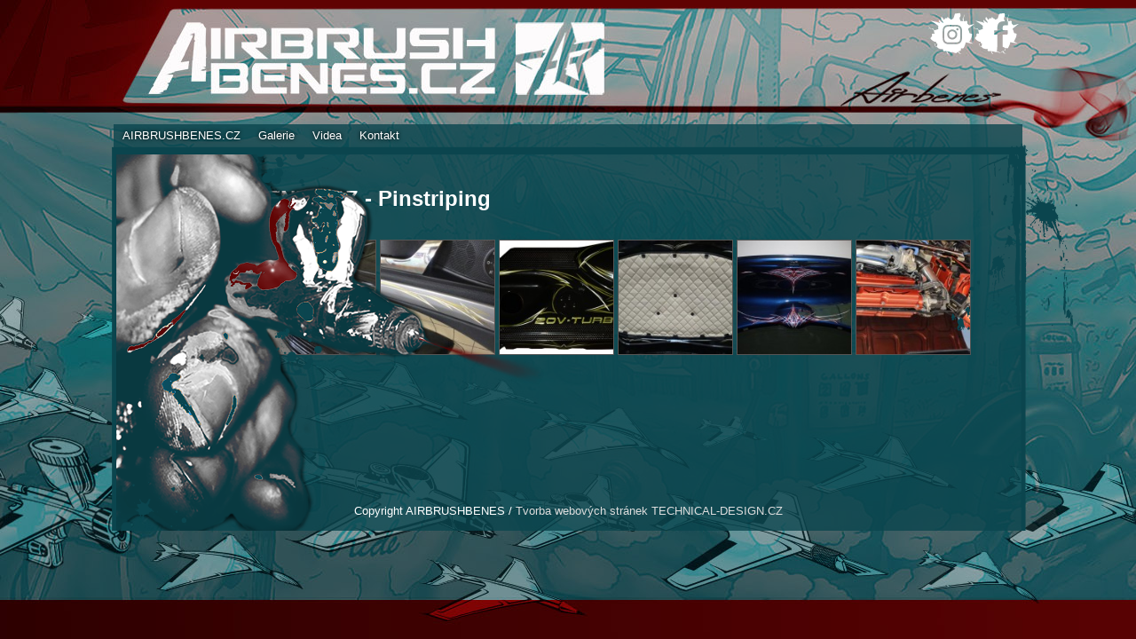

--- FILE ---
content_type: text/html
request_url: http://airbrushbenes.cz/cz/gallery/pinstriping
body_size: 2477
content:
<!DOCTYPE HTML>

<html>
<head>
    <style>
      #map_canvas {
        width: 330px;
        height: 230px;
		float: left;
      }
    </style>
<meta charset="utf-8">
<link href="/images/favicon.png" rel="shortcut icon" type="image/x-icon" />


<link rel="stylesheet" href="/style.css">
<script src="/js/jquery-2.1.0.min.js"></script>
	<script type="text/javascript" src="/js/slides.jquery.js"></script>
	<script src="//code.jquery.com/ui/1.10.4/jquery-ui.js"></script>
	<link rel="stylesheet" href="//code.jquery.com/ui/1.10.4/themes/smoothness/jquery-ui.css">
	<script  type="text/javascript">
		$(function(){
			$('#slides').slides({
				preload: true,
				generateNextPrev: false,
				play: 7000,
				fadeSpeed: 350,
				slideSpeed: 1000,
				effect: 'slide, slide',
				generatePagination: false
			});
		});
				
	</script>
	<!-- LIGHTBOX -->
	
	<script src="/js/lightbox.js"></script>
	<link rel="stylesheet" href="/css/lightbox.css">

<script src="https://maps.googleapis.com/maps/api/js"></script>
<script type='text/javascript'>


function initialize() {
        var map_canvas = document.getElementById('map_canvas');
		var myLatlng = new google.maps.LatLng(50.2921753, 14.8268256);
        var map_options = {
          center: new google.maps.LatLng(50.2921753, 14.8268256),
          zoom: 15,
          mapTypeId: google.maps.MapTypeId.ROADMAP
        }
        var map = new google.maps.Map(map_canvas, map_options);
		var marker = new google.maps.Marker({
      position: myLatlng,
      map: map,
      title: 'ABS Bohemia'
  });
      }
      google.maps.event.addDomListener(window, 'load', initialize);



  $(function() {
    $( "#datepicker" ).datepicker({
	  dateFormat: 'yy-mm-dd', 
	  firstDay: 1, 
	  showOtherMonths: true, 
	  yearRange: "-80:+0",
	  monthNames: [ "Leden", "Únor", "Březen", "Duben", "Květen", "Červen", "Červenec", "Srpen", "Září", "Říjen", "Listopad", "Prosinec" ], 
	  monthNamesShort: [ "Led", "Úno", "Břez", "Dub", "Kvě", "Črv", "Črc", "Srp", "Zář", "Říj", "Lis", "Pro" ],
	  dayNamesMin: [ "Ne", "Po", "Út", "St", "Čt", "Pá", "So" ], 
      changeMonth: true,
      changeYear: true
    });
  });
  
</script>
	
<title>AIRBRUSHBENES.CZ - Airbrush Libor Beneš</title>
</head>
<body>

<header>

<div class='centered'><a href='https://www.facebook.com/libor.benes.969' class='fb' target='blank'><img src='/img/icon_fb.svg' alt='rippedtop' /></a><a href='https://www.instagram.com/airbrushbenes_cz/?hl=cs' class='in' target='blank'><img src='/img/icon_in.svg'  alt='rippedtop' /></a>
</div>
</header>
<nav>
<div class='centered' style=''>
<ul class='menu'>
<li><a href='/cz/airbrushbenescz-airbrush-libor-benes' id='active' >AIRBRUSHBENES.CZ</a></li>
<li><span class='nono'>Galerie
<ul class='submenu'>
<li><a href='/cz/gallery/helmy'>Helmy</a></li>
<li><a href='/cz/gallery/cyklo'>Cyklo</a></li>
<li><a href='/cz/gallery/veterani'>Veteráni</a></li>
<li><a href='/cz/gallery/motorky'>Motorky</a></li>
<li><a href='/cz/gallery/auta'>Auta</a></li>
<li><a href='/cz/gallery/kamionytruck'>Kamiony(TRUCK)</a></li>
<li><a href='/cz/gallery/lode'>Lodě</a></li>
<li><a href='/cz/gallery/pinstriping'>Pinstriping</a></li>
<li><a href='/cz/gallery/ostatni'>Ostatní</a></li>
<li><a href='/cz/gallery/cluby'>Cluby</a></li>
<li><a href='/cz/gallery/loga-firem'>Loga firem</a></li>
<li><a href='/cz/gallery/portrety'>Portréty</a></li>
</ul>
</span></li>

<li><a href='/cz/videa' >Videa</a></li>
<li><a href='/cz/kontakt' >Kontakt</a></li>
</ul>
<img src='/images/rippedtop.png' class='rippedtop' alt='rippedtop' /></div></nav>
<header class='htopper'>
<div class='centered'>
<div id='slides'>

	<div class='slides_container'>
		<div class='slide'>
			<img src='/uploads/1_slide a.jpg' alt='loop' />
		</div>
		<div class='slide'>
			<img src='/uploads/1_slide pick 1.jpg' alt='loop' />
		</div>
		<div class='slide'>
			<img src='/uploads/1_slide ford.jpg' alt='loop' />
		</div>
		<div class='slide'>
			<img src='/uploads/1_IMAG1993.jpg' alt='loop' />
		</div>
		<div class='slide'>
			<img src='/uploads/1_dakar km racing team.jpg' alt='loop' />
		</div>
		<div class='slide'>
			<img src='/uploads/1_Filip pink 2.jpg' alt='loop' />
		</div>
		<div class='slide'>
			<img src='/uploads/1_slavik bike.jpg' alt='loop' />
		</div>
		<div class='slide'>
			<img src='/uploads/1_hot rod airbrushbenes.jpg' alt='loop' />
		</div>
		<div class='slide'>
			<img src='/uploads/1_slide vagus.jpg' alt='loop' />
		</div></div><img src='/img/ruka.png' class='splash' alt='rippedtop' /></div><div class='wrap' style='padding-top: 30px; width: 100%; padding-left: 30px;'><img src='/images/rippedbottom.png' class='rippedbottom' alt='rippedtop' /><h1>AIRBRUSHBENES.CZ - Pinstriping</h1>
</div></div>
</header>
<main class='bodysize'>
<div class='centered'><div class='wrap' style='width: 100%; min-height: 300px; padding-left: 30px;'><div class='thumbnails'><a href='/uploads/25_Camaro.jpg' data-lightbox='example-set'><img class='thumbnail' src='/uploads/tn_25_Camaro.jpg' /></a><a href='/uploads/25_IMAG1549.jpg' data-lightbox='example-set'><img class='thumbnail' src='/uploads/tn_25_IMAG1549.jpg' /></a><a href='/uploads/25_IMAG1599.jpg' data-lightbox='example-set'><img class='thumbnail' src='/uploads/tn_25_IMAG1599.jpg' /></a><a href='/uploads/25_pinin.jpg' data-lightbox='example-set'><img class='thumbnail' src='/uploads/tn_25_pinin.jpg' /></a><a href='/uploads/25_IMAG1601.jpg' data-lightbox='example-set'><img class='thumbnail' src='/uploads/tn_25_IMAG1601.jpg' /></a><a href='/uploads/25_IMG_0422.JPG' data-lightbox='example-set'><img class='thumbnail' src='/uploads/tn_25_IMG_0422.JPG' /></a><a href='/uploads/25_mazda 2.jpg' data-lightbox='example-set'><img class='thumbnail' src='/uploads/tn_25_mazda 2.jpg' /></a></div></div>
<div class='floatright'>
</main>
<footer>
<div class='centered'>
<div class='wrap fwcenter' style='color: #fff; width: 100%;'>
Copyright AIRBRUSHBENES / <a href='http://www.technical-design.cz/' target='_blank'>Tvorba webových stránek TECHNICAL-DESIGN.CZ</a>
</div>
</div>
</footer><script type='text/javascript'>
//$('.tenisak').hide().toggle( "bounce", { times: 4 }, 1000 );
</script>
<script type='text/javascript'>
  $(function() {
    $( "#datepicker" ).datepicker();
  });

$( document ).ready(function() {

	$(".logo").hide();
	$(".logo").fadeIn(1000);
    $( ".nono" ).hover(
  function() {
    $('.submenu',this ).fadeIn({duration: 500, queue: false});
  }, function() {
    $('.submenu',this ).fadeOut({duration: 500, queue: false});
  }
);
});


$(window).load(function() {
  $('html, body').animate({ scrollTop: 620 }, 1000);
});
</script><script>
  (function(i,s,o,g,r,a,m){i['GoogleAnalyticsObject']=r;i[r]=i[r]||function(){
  (i[r].q=i[r].q||[]).push(arguments)},i[r].l=1*new Date();a=s.createElement(o),
  m=s.getElementsByTagName(o)[0];a.async=1;a.src=g;m.parentNode.insertBefore(a,m)
  })(window,document,'script','//www.google-analytics.com/analytics.js','ga');

  ga('create', 'UA-20040611-41', 'auto');
  ga('send', 'pageview');

</script>
</body>
</html>

--- FILE ---
content_type: text/css
request_url: http://airbrushbenes.cz/style.css
body_size: 1723
content:
a, table, div, span, p, header, footer, main, nav {font-family: 'Verdana', sans-serif; margin:0; padding: 0; font-size: 10pt;}
ul {color: white;}
p {margin-bottom: 15px;}

html, body {overflow-x: hidden;}

* {box-sizing: border-box;}

a:link, a:visited {color: white; text-decoration: none;}
a:hover {color: #000;}

body {margin: 0; padding: 0; background-image: url('images/bg3.jpg'); background-position: center top; background-size: 1920px auto; background-attachment: fixed;}
header {float: left;  width: 100%; height: 115px; display: block; color: white; position: relative; z-index: 5000;}
.htopper {float: left; background-image: none; width: 100%; height: auto; display: block; color: white;z-index: 500; }

nav {float: left;  width: 100%; display: block; color: white; position: relative;}
footer {float: left; width: 100%; display: block; color: white; }
main {float: left; width: 100%; display: block;  background-size: 100%;}

.wrap {padding: 15px; float: left; color: #fff; background-color: rgba(11,69,78,0.8);  position: relative; width: 100%;}
.wrap_news {padding: 15px; float: right; font-size: 20pt; color: white; width: 300px; }
.floatright {float: right; width: 330px; }
.news_body {padding: 15px; float: right; color: #666; width: 300px;}
.centered {margin: auto auto; width: 1024px; display: block; position: relative;}
.fwcenter {width: 100%; text-align: center; color: black;}
.fwcenter a:link {color: #888;}

h1 {font-size: 18pt; margin: 0; padding: 0; padding-top: 15px; color: #fff; }
h2 {font-size: 10pt; margin: 0; padding: 0; color: #000;}

/* MENU */

.fb {position: absolute; top: 8px; right: 0; border: 0; width: 60px; height: 60px; }
.in {position: absolute; top: 8px; right: 50px; border: 0; width: 60px; height: 60px;}


.video {
	width: 100%; float: left; min-height: 500px;
  }
  
  .video:after {
	content: "";
	display: block;
	padding-bottom: 100%;
  }

.fb img, .in img {float: left; width: 100%;	}

textarea {width: 500px; height: 100px;}
ul.menu {float: left; list-style-type: none; margin: 0; padding: 0; box-sizing: border-box;   background-color: rgba(11,69,78,0.8); padding-left: 0; margin-top: 25px; margin-bottom: 0px; z-index: 50; width: 100%;}
ul.menu li {float: left;}
ul.menu a:link ,ul.menu a:visited {display: block; padding: 5px 10px; text-shadow: 0px 0px 4px #000000; color: #fff;  text-decoration: none;  font-size: 10pt; font-family: 'Verdana', sans-serif; position: relative;}
.nono {float: left; display: block; padding: 5px 10px;  color: #fff; text-shadow: 0px 0px 4px #000000; text-decoration: none; font-size: 10pt; font-family: 'Verdana', sans-serif;  position: relative; cursor: pointer;}
ul.menu a:hover {display: block; padding: 5px 10px; color: #fff;  text-decoration: none;}
ul.menu #active {display: block; padding: 5px 10px; color: #fff;  text-decoration: none;}

ul.submenu {position: absolute; left: 0px; top: 20px; list-style-type: none; z-index: 500000000000; display: none; background-color: rgba(0,0,0,0.8); padding: 0;}
ul.submenu li, ul.submenu li a {float: left; width: 100%; padding: 0 10px;}
ul.submenu li:hover a {background-color: #000;}
.rippedtop{position: absolute; bottom: 0; left: 0; z-index: -5; display: none;}
.rippedbottom{position: absolute; top: 0px; left: 0px; z-index: 5; display: none;}
.ruka{position: absolute; top: 0px; left: 0px; z-index: 5;}
.logo {margin-top: 28px; margin-left: -10px; font-size: 35pt; color: #ffdd15;}
.logo2 {margin-top: 10px; float: left; margin-right: 30px; width: 1024px; z-index: 500000000; position: relative;}
.bnj {margin-left: 300px;  font-size: 28pt; line-height: 2px;  color: #fff; text-shadow: 0px 0px 10px rgba(0, 0, 0, 0.75);}
.rehab {position: absolute; z-index: 0; left: 750px; top: 10px; width: 180px; font-family: 'Verdana', sans-serif; text-shadow: 0px 0px 10px rgba(0, 0, 0, 1);}
.citat {position: absolute; top: 110px; left: 0px; font-style: italic; color: #555; font-size: 30pt; font-family: 'Verdana', sans-serif; text-shadow: 0px 0px 10px rgba(0, 0, 0, 1);}

.form input {padding: 5px;}
.form select{padding: 5px;}

.wrap a:link, .wrap a:visited {color: #ddd;}
.wrap a:hover {color: #fff;}


.erb {width: 100px; position: absolute; top: 45px; right: 210px;}
.erbtext {width: 190px; position: absolute; top: 70px; right: 10px;text-shadow: 0px 0px 10px rgba(0, 0, 0, 0.75);}

td.first_column {width: 150px;}
td.second_column {width: 150px;}

.headerline td {font-weight: bold; font-size: 12pt; padding-top: 10px; color: #4b8a01;}

.datechoice {float: left; width: 100px;}
.datedetails {float: left; width: 500px;}



.red {font-weight: bold; color: red;}
.green {font-weight: bold; color: green;}
.day {color: #888; font-weight: bold; font-size: 14pt; margin-bottom: 10px;}

.rezervace {border-spacing: 0; font-size: 9pt; float: left; width: 500px;}
.rezervace tr:nth-child(even) {background: #fff;}
.rezervace td:first-child {width: 150px; padding-left: 15px;}
.tdnazev {padding-top: 10px; color: #888; font-size: 12pt; font-weight: bold; font-style: italic;}

.thumbnail {border: 1px solid #555; margin: 2px; float: left; width: 130px; height: 130px;}
.thumbnail:hover {border: 1px solid #fff;}

#calendar {margin: 10px;}

.menucard {border-spacing: 0px;}
.menucard td {padding: 3px 10px;}
.headerline {background-color: #888; padding: 5px 10px; font-size: 12pt; font-weight: bold; color: white;}


.slides {

}
.splash {z-index: 10000; position: absolute; top: -4px; left: -10px; width: 1115px;}
.beoriginal {z-index: 10000; position: absolute; top: 250px; right: -100px; width: 600px;}
.slides_container {
	z-index: 50;
	border-top: 3px solid #0b454e;
	border-bottom: 3px solid #0b454e;
	border-left: 1px solid #0b454e;
	border-right: 1px solid #0b454e;
	width:1022px;
	display:none;
	float: left;
	background-color: black;
	-webkit-box-shadow: 0px 0px 10px 0px rgba(0, 0, 0, 1);
	-moz-box-shadow:    0px 0px 10px 0px rgba(0, 0, 0, 1);
	box-shadow:         0px 0px 10px 0px rgba(0, 0, 0, 1);
}


.slides_container div.slide {
	width:1022px;
	height:394px;
	display:block;
}
	
	
.item {
	float:left;
	width:500px;
	height:394px;
	margin:0;
	background:#efefef;
}


--- FILE ---
content_type: image/svg+xml
request_url: http://airbrushbenes.cz/img/icon_fb.svg
body_size: 5291
content:
<?xml version="1.0" encoding="utf-8"?>
<!-- Generator: Adobe Illustrator 23.0.1, SVG Export Plug-In . SVG Version: 6.00 Build 0)  -->
<svg version="1.1" id="Layer_1" xmlns="http://www.w3.org/2000/svg" xmlns:xlink="http://www.w3.org/1999/xlink" x="0px" y="0px"
	 width="128px" height="128px" viewBox="0 0 128 128" style="enable-background:new 0 0 128 128;" xml:space="preserve">
<style type="text/css">
	.st0{fill:#FFFFFF;}
	.st1{fill:none;}
</style>
<g>
	<path class="st0" d="M54,106.1c0.7,3,2.4,5.1,4.1,7.3c-1.2-0.8-2.6-1.4-3.7-2.3c-0.5-0.4-0.6-1.2-0.8-1.9c-0.3-0.8-0.5-1.7-0.8-2.6
		c-0.5-1.2-0.9-1.3-2.1-1.1c-1.1,0.2-2.1,0.4-3.2,0.5c-1.9,0.1-3.2-1.1-3.3-3c0-0.7,0-1.3,0-2c0-0.7-0.5-1-1.1-0.7
		c-1.2,0.8-2.5,0.5-3.7,0.3c-1.3-0.1-2.6-0.6-3.9-0.9c-1.9-0.4-3.4-1.4-4.6-2.9c-0.7-0.9-1.4-1.5-2.8-1.5c-1.4,0.1-2.2-1.4-2.8-2.5
		c-0.6-1.2-0.8-2.6-1.1-3.9c-0.2-0.6-0.4-1.2-0.7-1.9c1.3,0.3,1.8,0.9,1.9,2.1c0.2,1.3,0.3,2.6,0.6,3.9c0.1,0.3,0.3,0.6,0.6,0.8
		c0.7,0.3,1.5,0.7,2.2,0.8c0.3,0,0.9-0.6,1-1.1c0.4-1.5,0.7-3.1,1-4.7c0.1-0.7-0.2-1.1-0.8-1.3c-2-0.7-2.2-1-2.2-3.1
		c0-0.7-0.1-1.3-0.9-1.2c-2.9,0.6-4.9-1.3-7.1-2.6c-1.3-0.8-2.6-1.7-3.7-2.7c-0.7-0.6-1.4-1.4-1.8-2.2c-0.4-0.8-0.4-1.7,0.4-2.5
		c1-1.1,2.1-2.3,2.9-3.6c0.3-0.5,0.3-1.5,0.1-2.1c-0.5-1.2-0.5-2.2,0.2-3.2c0.6-0.9,1.6-1.2,2.7-0.9c0.6,0.1,1.2,0.2,1.9,0.3
		c0.3,0,0.9,0.1,1,0c0.2-0.2,0.1-0.7,0.1-1.1c-0.3-1.3-0.8-2.6-1.1-3.9c-0.2-0.7-0.1-1.4-0.2-2.1c-0.1-0.4-0.1-0.8-0.3-1.1
		c-0.8-0.9-1.6-1.7-2.4-2.5c-0.3-0.3-0.7-0.4-1.1-0.4c-0.6-0.1-1.2-0.1-1.8,0c-1.5,0.2-2.8-0.1-3.7-1.4c-0.4-0.5-0.9-0.6-1.5-0.3
		c-0.6,0.3-1.4,0.5-2.1,0.8c-0.1-0.1-0.1-0.2-0.2-0.3c0.3-0.2,0.6-0.4,1-0.6c1.5-0.8,1.5-1,0.4-2.2c-0.8-0.8-1.1-1.7-1-2.9
		c0.7,2.5,2.7,3.9,4.4,5.5c0.7,0.6,1.3,0.8,2.2,0.7c0.9-0.2,1.9-0.3,2.8-0.5c0.8-0.2,1.4,0.1,1.8,0.8c0.4,0.8,1,1.5,1.5,2.2
		c0.9,1.3,1,1.3,2.5,0.8c2.3-0.8,4.7-1.5,7-2.3c1-0.3,1.6-1.2,1.1-2c-0.9-1.7-0.4-3.3,0-4.9c0.2-0.8-0.1-1.3-0.6-1.7
		c-2.8-2-5.5-4-8.3-5.9c-2.7-1.8-5.5-3.4-8.2-5.1c-0.1-0.1-0.2-0.2-0.5-0.4c1.4,0.2,2.6,0.4,3.7,0.6c2.4,0.5,4.9,1,7.3,1.5
		c3,0.7,6.1,1.1,8.8,2.8c0.2,0.1,0.4,0.1,0.7,0.1c0-0.3,0.1-0.6,0-0.9c-0.6-1.7-1.2-3.3-1.8-4.9c-0.1-0.3,0-0.8,0-1.2
		c0.4,0.1,0.8,0.1,1,0.3c1.6,1.3,3.2,2.7,4.8,3.9c1.2,0.9,2.5,1.6,3.8,2.2c0.3,0.2,0.8-0.1,1.2-0.1c-0.1-0.4-0.1-0.9-0.3-1.2
		c-1.4-1.9-2.8-3.7-4.2-5.5C39.4,30,39.2,29,39.3,28c0.1-1,0.2-2,0.4-2.9c0.1-0.5,0.6-0.9,1-1.1c0.2-0.1,0.8,0.4,1.1,0.7
		c1.3,1.8,2.5,3.6,3.7,5.4c0.5,0.8,1,0.8,1.5,0c0.3-0.5,0.5-1,0.7-1.5c0.4-1.2,1.2-1.8,2.4-1.7c0.9,0,1.9,0.1,2.8,0.1
		c0.7,0,1-0.3,1.1-1c0.1-0.8,0.4-1.6,0.8-2.5c0.8,0.9,1.7,1.8,2.3,2.8c0.5,0.8,1.1,1.1,2,1.1c1.8,0,1.8,0,2.4,1.7
		c0.3,1,0.9,1.2,1.8,0.9c1.3-0.5,2.7-0.9,3.9-1.6c0.9-0.6,1.7-1.6,2-2.6c1-2.9,1.8-5.9,2.7-8.8c0.2-0.7,0.6-1,1.3-1.1
		c2.8-0.3,5.5-0.7,8.2-1c1.1-0.1,2.3-0.6,3.2,0.3c0.4,0.3,0.7,0.8,0.8,1.3c0.7,2.6,1.1,5.2-0.9,7.6c-1.2,1.5-1.1,3.1-0.6,4.8
		c0.5,1.7,1.2,3.3,1.8,5.1c-0.4,0-0.8,0.1-1.1,0.1c-2.3,0.2-4.7,0.1-7,0.6c-3.6,0.8-6.5,2.9-8.2,6.3c-1.3,2.6-1.5,5.3-1.6,8.1
		c-0.1,1.8,0,3.6,0,5.4c0,1.4,0,1.4-1.5,1.4c-1.6,0-3.2,0-4.7,0c-1.3,0-1.6,0.3-1.6,1.5c0,2.4,0,4.8,0,7.3c0,1.1,0.4,1.5,1.4,1.5
		c1.7,0,3.3,0,5,0c1.4,0,1.5,0,1.5,1.5c0.1,3.8,0.1,7.7,0.1,11.5c0,4.2,0,8.5-0.2,12.7c-0.1,3.2-0.5,6.4-0.8,9.6
		c-0.1,1.2-0.2,2.4-0.2,3.6c-0.1,0.7,0.3,1.2,1,1.4c2.4,1,4.7,2,7.1,3c0.9,0.4,1.6,0.2,2.3-0.8c0.8-1.2,1.6-2.5,3.1-3
		c0.9-0.3,1.8-0.6,2.7-0.7c1.3-0.2,2.2-0.8,2.6-2.2c0.3-1.1,0.7-2.1,1.3-3.1c0.6-0.9,0.2-1.4-0.5-1.7c-1.7-0.8-3.3-1.6-5-2.3
		c-0.7-0.3-1-0.7-1-1.4c0-8.9,0.1-17.8,0.1-26.8c0-1.2,0.3-1.4,1.5-1.4c3.1,0,6.2,0,9.4-0.1c0.6,0,1.1-0.2,1.1-1
		c0.1-2.6,0.3-5.2,0.5-7.9c0.1-1-0.4-1.4-1.4-1.4c-3.2,0-6.4,0-9.6,0c-1,0-1.4-0.4-1.3-1.4c0.1-1.8,0-3.5,0-5.3
		c0.1-2,0.5-3.8,2.6-4.7c0.8-0.3,1.7-0.6,2.6-0.7c2-0.1,4.1,0,6.1,0c1.3,0,1.5-0.2,1.4-1.5c-0.1-2.2-0.1-4.5-0.3-6.7
		c-0.1-1.4-0.3-1.4-1.7-0.9c0.2-0.5,0.4-1,0.7-1.4c0.5-0.6,0.4-1.1,0-1.7c-0.3-0.4-0.4-0.9-0.7-1.2c-1-1.1-0.8-2.2,0.1-3.2
		c2.1-2.4,2.3-5.5,3-8.5c0.1-0.3,0.1-0.5,0.2-0.9c0.5,3.2-0.2,5.9-1.6,8.6c-0.2,0.5-0.2,1.1-0.1,1.7c0.4,1.8,0.8,3.5,1.2,5.3
		c0.2,0.9,0.7,1.1,1.4,0.9c0.9-0.3,1.9-0.5,2.8-0.8c2.5-0.9,4.4,0.6,3.8,3.2c-0.5,2,0.2,3.4,1.7,4.6c0.8,0.6,1.4,1.4,2.1,2
		c0.4,0.3,1,0.5,1.5,0.4c2.8-0.7,5.5-1.6,8.3-2.4c1-0.3,2-0.4,3.2-0.7c-0.3,0.3-0.3,0.5-0.5,0.6c-3.9,3-7.9,5.9-11.7,8.9
		c-2.6,2-2.5,2-1.2,5c0.9,2.2,1.6,4.5,2.4,6.8c0.1,0.4,0.5,0.9,0.9,1c0.9,0.3,1.9,0.4,2.9,0.6c2,0.4,2.4,0.9,2.2,2.9
		c-0.3,2.8-1,5.4-2.1,7.9c-0.9,2-1.8,4.1-2.8,6.1c-0.4,0.7-1,1.3-1.7,2.2c2.8,1.7,5.5,3.3,8.3,5c-0.4,0-0.6,0.1-0.9,0.1
		c-1.5-0.3-3.1-0.6-4.6-0.9c-0.9-0.2-1.8-0.4-2.6-0.6c-1.9-0.4-3.9-0.8-5.8-1.2c-0.2,0-0.4-0.1-0.6-0.1c-1.9-0.7-2-0.7-2.6,1.2
		c-0.6,1.8-1,3.8-1.7,5.5c-0.9,2.3-2.1,4.5-3.3,6.8c-0.2,0.4-0.9,0.8-1.4,0.8c-1.2,0-2.3-0.1-3.5-0.4c-1-0.2-1.2,0-1.3,1
		c-0.1,1.4-0.3,2.7-0.5,4.1c0,0.2-0.4,0.5-0.7,0.6c-1.1,0.4-2.3,0.7-3.5,1.1c-0.7,0.2-1,0.8-0.5,1.4c0.8,1.1,1.6,2.3,2.6,3.3
		c0.5,0.5,1.4,0.7,2.2,0.8c0.6,0.1,1.2,0.1,1.9,0.1c-1.8,1-3.6,0.8-5.3,0.1c-0.7-0.3-1.2-1.2-1.7-1.9c-0.4-0.5-0.8-1.1-1.2-1.7
		c-0.5-0.6-1-0.7-1.5,0c-0.7,1-1.6,1.8-2.8,2.2c-1.4,0.4-2.7,0.6-4,0c-1.4-0.7-2.9-1.2-4.3-1.7c-0.4-0.1-0.7-0.4-1-0.4
		c-0.5-0.1-1.2-0.2-1.4,0c-0.9,1-1.8,0.9-2.9,0.4c-0.9-0.4-1.9-0.6-2.9-0.9c-1.6-0.4-3.2-0.8-4.8-1.2C54.8,106,54.5,106.1,54,106.1z
		"/>
</g>
</svg>


--- FILE ---
content_type: image/svg+xml
request_url: http://airbrushbenes.cz/img/icon_in.svg
body_size: 5746
content:
<?xml version="1.0" encoding="utf-8"?>
<!-- Generator: Adobe Illustrator 23.0.1, SVG Export Plug-In . SVG Version: 6.00 Build 0)  -->
<svg version="1.1" id="Layer_1" xmlns="http://www.w3.org/2000/svg" xmlns:xlink="http://www.w3.org/1999/xlink" x="0px" y="0px"
	 width="128px" height="128px" viewBox="0 0 128 128" style="enable-background:new 0 0 128 128;" xml:space="preserve">
<style type="text/css">
	.st0{fill:#FFFFFF;}
	.st1{fill:none;}
</style>
<g>
	<path class="st1" d="M67.9,106.4c2.4,1,4.7,2,7.1,3c0.1,0,0.2,0.1,0.3,0.1l-8-3.5C67.5,106.1,67.7,106.3,67.9,106.4z"/>
	<path class="st0" d="M79.3,47.3c-1.1-0.3-2.2-0.5-3.4-0.6c-3.3-0.1-6.5,0-9.8,0c0,0,0-0.1,0-0.1c-2.4,0-4.7,0-7.1,0
		c-1.5,0-3.1,0.1-4.6,0.3c-3.4,0.5-5.9,2.3-6.9,5.7c-0.3,1.1-0.5,2.2-0.6,3.4c-0.1,6.5,0,13.1,0,19.6c0,0.6,0.1,1.2,0.2,1.9
		c0.6,3.4,2.4,5.9,5.8,6.9c1.1,0.3,2.2,0.5,3.4,0.5C62.4,85,68.6,85,74.7,85c1,0,1.9-0.1,2.9-0.2c3.4-0.5,5.9-2.3,7-5.7
		c0.3-1,0.5-2,0.5-3.1c0.1-6.2,0.1-12.4,0.1-18.6c0-1-0.1-2.1-0.3-3.1C84.4,50.8,82.6,48.3,79.3,47.3z M66,77.9c-6.6,0-12-5.4-12-12
		c0-6.6,5.4-12.1,12-12.1c6.7,0,12.1,5.4,12.1,12C78.1,72.5,72.7,77.9,66,77.9z M78.5,56.1c-1.6,0-2.8-1.3-2.8-2.8
		c0-1.5,1.3-2.8,2.8-2.8c1.5,0,2.8,1.3,2.8,2.8C81.4,54.9,80.1,56.1,78.5,56.1z"/>
	<path class="st0" d="M66.1,58c-4.3,0-7.9,3.4-7.9,7.8c0,4.3,3.4,7.9,7.7,7.9c4.3,0.1,7.9-3.5,8-7.8C73.9,61.6,70.4,58,66.1,58z"/>
	<path class="st0" d="M115.8,41.2c-2.8,0.8-5.5,1.6-8.3,2.4c-0.4,0.1-1.1-0.1-1.5-0.4c-0.8-0.6-1.4-1.4-2.1-2
		c-1.5-1.2-2.2-2.6-1.7-4.6c0.6-2.6-1.3-4-3.8-3.2c-0.9,0.3-1.9,0.6-2.8,0.8c-0.8,0.2-1.2,0-1.4-0.9c-0.3-1.8-0.8-3.5-1.2-5.3
		c-0.1-0.5-0.1-1.2,0.1-1.7c1.4-2.7,2.1-5.4,1.6-8.6c-0.1,0.4-0.1,0.7-0.2,0.9c-0.7,2.9-1,6-3,8.5c-0.9,1.1-1.1,2.1-0.1,3.2
		c0.3,0.3,0.4,0.8,0.7,1.2c0.4,0.6,0.5,1.1,0,1.7c-0.1,0.1-0.2,0.3-0.2,0.4h-6c-0.6-1.7-1.2-3.3-1.8-4.9c-0.5-1.7-0.7-3.3,0.6-4.8
		c2-2.3,1.6-4.9,0.9-7.6c-0.1-0.5-0.5-0.9-0.8-1.3c-1-0.9-2.1-0.4-3.2-0.3c-2.8,0.3-5.5,0.7-8.2,1c-0.7,0.1-1.1,0.4-1.3,1.1
		c-0.9,3-1.7,5.9-2.7,8.8c-0.3,1-1.2,2-2,2.6c-1.1,0.8-2.5,1.2-3.9,1.6c-0.8,0.3-1.4,0.1-1.8-0.9c-0.5-1.7-0.6-1.7-2.4-1.7
		c-0.9,0-1.5-0.3-2-1.1c-0.6-1-1.6-1.9-2.3-2.8c-0.5,0.9-0.7,1.7-0.8,2.5c-0.1,0.7-0.4,1-1.1,1c-0.9,0-1.9-0.1-2.8-0.1
		c-1.2-0.1-2,0.5-2.4,1.7C47.5,29,47.3,29.5,47,30c-0.5,0.8-1,0.8-1.5,0c-1.2-1.8-2.4-3.6-3.7-5.4c-0.2-0.3-0.9-0.8-1.1-0.7
		c-0.4,0.2-0.9,0.7-1,1.1C39.5,26,39.4,27,39.3,28c-0.1,1.1,0.1,2,0.8,2.8c1.4,1.8,2.9,3.6,4.2,5.5c0.2,0.3,0.2,0.8,0.3,1.2
		c-0.4,0.1-0.9,0.3-1.2,0.1c-1.3-0.7-2.6-1.4-3.8-2.2c-1.7-1.2-3.2-2.6-4.8-3.9c-0.3-0.2-0.7-0.2-1-0.3c0,0.4-0.1,0.8,0,1.2
		c0.6,1.7,1.2,3.3,1.8,4.9c0.1,0.3,0,0.6,0,0.9c-0.2,0-0.5,0-0.7-0.1C32.1,36.4,29,36,26,35.3c-2.4-0.6-4.9-1-7.3-1.5
		c-1.1-0.2-2.3-0.4-3.7-0.6c0.3,0.3,0.4,0.4,0.5,0.4c2.7,1.7,5.5,3.3,8.2,5.1c2.8,1.9,5.6,3.9,8.3,5.9c0.6,0.4,0.8,0.9,0.6,1.7
		c-0.3,1.6-0.9,3.2,0,4.9c0.5,0.8-0.1,1.7-1.1,2c-2.3,0.8-4.7,1.5-7,2.3c-1.5,0.5-1.6,0.5-2.5-0.8c-0.5-0.7-1-1.4-1.5-2.2
		c-0.4-0.7-1-1-1.8-0.8c-0.9,0.2-1.9,0.4-2.8,0.5c-0.8,0.1-1.5,0-2.2-0.7c-1.7-1.6-3.7-3-4.4-5.5c-0.1,1.2,0.2,2.1,1,2.9
		c1.2,1.2,1.1,1.4-0.4,2.2c-0.3,0.2-0.6,0.4-1,0.6c0.1,0.1,0.1,0.2,0.2,0.3c0.7-0.2,1.4-0.4,2.1-0.8c0.6-0.3,1.1-0.3,1.5,0.3
		c0.9,1.3,2.2,1.6,3.7,1.4c0.6-0.1,1.2-0.1,1.8,0c0.4,0,0.9,0.2,1.1,0.4c0.8,0.8,1.6,1.6,2.4,2.5c0.2,0.3,0.3,0.7,0.3,1.1
		c0.1,0.7,0.1,1.4,0.2,2.1c0.3,1.3,0.7,2.6,1.1,3.9c0.1,0.3,0.1,0.8-0.1,1.1c-0.1,0.2-0.7,0.1-1,0c-0.6-0.1-1.2-0.2-1.9-0.3
		c-1.1-0.2-2.1,0-2.7,0.9c-0.7,1-0.7,2-0.2,3.2c0.3,0.6,0.3,1.6-0.1,2.1c-0.8,1.3-1.9,2.4-2.9,3.6c-0.7,0.8-0.8,1.7-0.4,2.5
		c0.5,0.8,1.1,1.6,1.8,2.2c1.2,1,2.4,1.9,3.7,2.7c2.2,1.3,4.2,3.1,7.1,2.6c0.8-0.2,0.9,0.5,0.9,1.2c0,2.1,0.2,2.4,2.2,3.1
		c0.6,0.2,1,0.6,0.8,1.3c-0.3,1.6-0.6,3.1-1,4.7c-0.1,0.4-0.7,1.1-1,1.1c-0.8-0.1-1.5-0.5-2.2-0.8c-0.3-0.1-0.6-0.5-0.6-0.8
		c-0.2-1.3-0.4-2.6-0.6-3.9c-0.1-1.2-0.6-1.8-1.9-2.1c0.2,0.7,0.5,1.3,0.7,1.9c0.4,1.3,0.6,2.7,1.1,3.9c0.5,1.2,1.4,2.6,2.8,2.5
		c1.4-0.1,2.1,0.5,2.8,1.5c1.2,1.5,2.7,2.5,4.6,2.9c1.3,0.3,2.6,0.8,3.9,0.9c1.2,0.1,2.5,0.4,3.7-0.3c0.5-0.3,1,0,1.1,0.7
		c0,0.7,0,1.3,0,2c0.1,1.9,1.4,3.2,3.3,3c1.1-0.1,2.1-0.3,3.2-0.5c1.3-0.3,1.6-0.2,2.1,1.1c0.3,0.8,0.5,1.7,0.8,2.6
		c0.2,0.6,0.3,1.5,0.8,1.9c1.1,0.9,2.5,1.5,3.7,2.3c-1.7-2.2-3.4-4.4-4.1-7.3c0.5,0,0.7-0.1,1,0c1.6,0.4,3.2,0.8,4.8,1.2
		c1,0.3,2,0.5,2.9,0.9c1.1,0.5,2,0.6,2.9-0.4c0.2-0.2,0.9-0.1,1.4,0c0.4,0.1,0.7,0.3,1,0.4c1.4,0.6,2.9,1.1,4.3,1.7
		c1.4,0.7,2.7,0.4,4,0c1.3-0.4,2.1-1.2,2.8-2.2c0.5-0.7,1-0.7,1.5,0c0.4,0.6,0.8,1.2,1.2,1.7c0.5,0.7,1,1.6,1.7,1.9
		c1.7,0.7,3.5,0.9,5.3-0.1c-0.6,0-1.3,0-1.9-0.1c-0.8-0.2-1.7-0.3-2.2-0.8c-1-1-1.8-2.1-2.6-3.3c-0.4-0.6-0.2-1.2,0.5-1.4
		c1.1-0.4,2.3-0.7,3.5-1.1c0.3-0.1,0.6-0.4,0.7-0.6c0.2-1.3,0.4-2.7,0.5-4.1c0.1-1,0.4-1.2,1.3-1c1.1,0.2,2.3,0.4,3.5,0.4
		c0.5,0,1.2-0.4,1.4-0.8c1.2-2.2,2.3-4.4,3.3-6.8c0.7-1.8,1.1-3.7,1.7-5.5c0.6-1.9,0.6-1.9,2.6-1.2c0.2,0.1,0.4,0.1,0.6,0.1
		c1.9,0.4,3.9,0.8,5.8,1.2c0.9,0.2,1.8,0.4,2.6,0.6c1.5,0.3,3.1,0.6,4.6,0.9c0.2,0,0.5,0,0.9-0.1c-2.8-1.7-5.6-3.4-8.3-5
		c0.7-0.9,1.3-1.4,1.7-2.2c1-2,1.9-4,2.8-6.1c1.1-2.5,1.8-5.2,2.1-7.9c0.2-2-0.2-2.5-2.2-2.9c-1-0.2-1.9-0.3-2.9-0.6
		c-0.4-0.1-0.8-0.6-0.9-1c-0.8-2.3-1.5-4.6-2.4-6.8c-1.3-3-1.4-3,1.2-5c3.9-3,7.8-5.9,11.7-8.9c0.1-0.1,0.2-0.2,0.5-0.6
		C117.8,40.8,116.8,40.9,115.8,41.2z M75,109.4c-2.4-1-4.7-2-7.1-3c-0.2-0.1-0.4-0.2-0.6-0.4l8,3.5C75.2,109.5,75.1,109.4,75,109.4z
		 M89.4,75.3c0,2-0.3,3.9-1,5.8c-2,4.9-5.8,7.4-10.9,7.9c-1.7,0.2-3.5,0.2-5.2,0.2c-5.1,0-10.3,0-15.4-0.1c-1.4,0-2.9-0.2-4.3-0.5
		c-5.5-1.3-9.1-5.5-9.5-11.2c-0.3-3.8-0.3-7.7-0.4-11.5c0.1-3.9,0.1-7.7,0.4-11.4c0.6-6.7,5.1-11.4,11.9-11.7
		c6.5-0.3,12.9-0.2,19.4-0.2c1.8,0,3.7,0.2,5.4,0.6c5.5,1.2,9.1,5.5,9.7,11.3c0.1,1.5,0.2,3,0.2,4.5C89.4,64.4,89.4,69.8,89.4,75.3z
		"/>
</g>
</svg>
